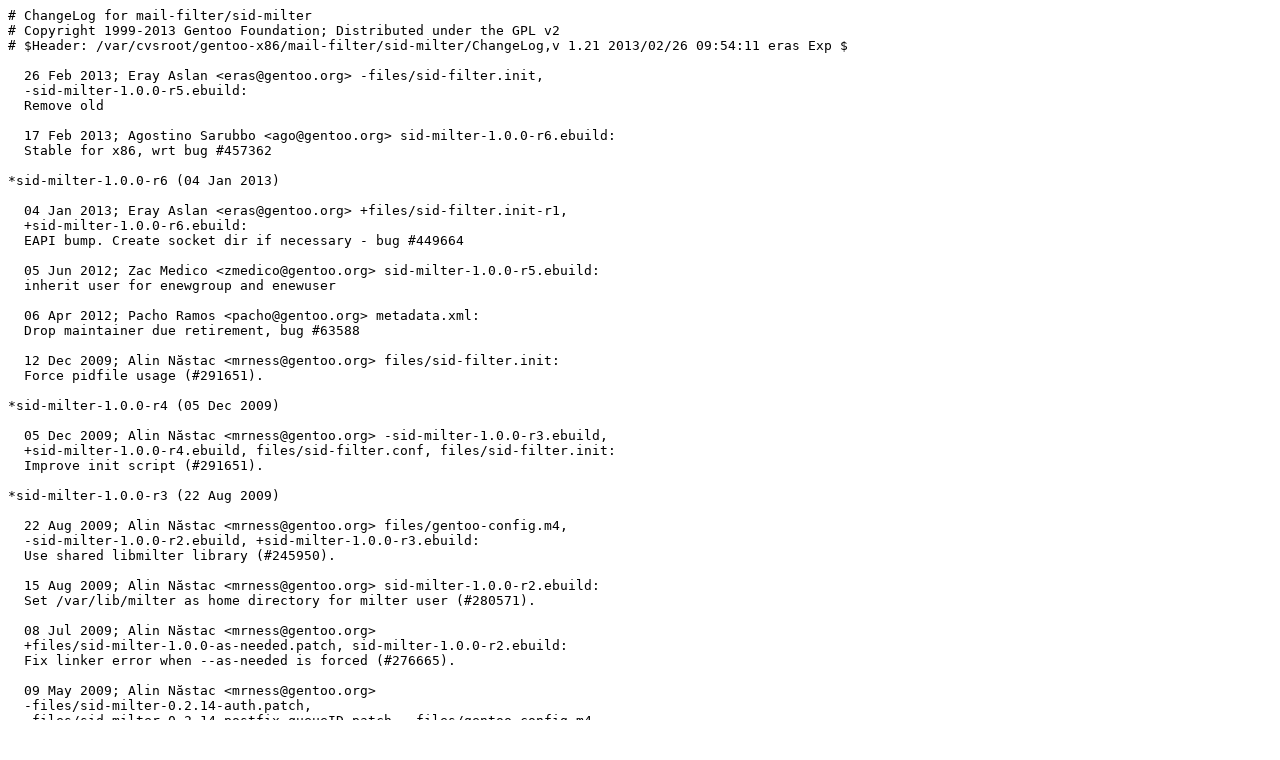

--- FILE ---
content_type: text/plain; charset=UTF-8
request_url: http://ftp-stud.hs-esslingen.de/Mirrors/gentoo-repo-changelog/mail-filter/sid-milter/ChangeLog-2015
body_size: 3695
content:
# ChangeLog for mail-filter/sid-milter
# Copyright 1999-2013 Gentoo Foundation; Distributed under the GPL v2
# $Header: /var/cvsroot/gentoo-x86/mail-filter/sid-milter/ChangeLog,v 1.21 2013/02/26 09:54:11 eras Exp $

  26 Feb 2013; Eray Aslan <eras@gentoo.org> -files/sid-filter.init,
  -sid-milter-1.0.0-r5.ebuild:
  Remove old

  17 Feb 2013; Agostino Sarubbo <ago@gentoo.org> sid-milter-1.0.0-r6.ebuild:
  Stable for x86, wrt bug #457362

*sid-milter-1.0.0-r6 (04 Jan 2013)

  04 Jan 2013; Eray Aslan <eras@gentoo.org> +files/sid-filter.init-r1,
  +sid-milter-1.0.0-r6.ebuild:
  EAPI bump. Create socket dir if necessary - bug #449664

  05 Jun 2012; Zac Medico <zmedico@gentoo.org> sid-milter-1.0.0-r5.ebuild:
  inherit user for enewgroup and enewuser

  06 Apr 2012; Pacho Ramos <pacho@gentoo.org> metadata.xml:
  Drop maintainer due retirement, bug #63588

  12 Dec 2009; Alin Năstac <mrness@gentoo.org> files/sid-filter.init:
  Force pidfile usage (#291651).

*sid-milter-1.0.0-r4 (05 Dec 2009)

  05 Dec 2009; Alin Năstac <mrness@gentoo.org> -sid-milter-1.0.0-r3.ebuild,
  +sid-milter-1.0.0-r4.ebuild, files/sid-filter.conf, files/sid-filter.init:
  Improve init script (#291651).

*sid-milter-1.0.0-r3 (22 Aug 2009)

  22 Aug 2009; Alin Năstac <mrness@gentoo.org> files/gentoo-config.m4,
  -sid-milter-1.0.0-r2.ebuild, +sid-milter-1.0.0-r3.ebuild:
  Use shared libmilter library (#245950).

  15 Aug 2009; Alin Năstac <mrness@gentoo.org> sid-milter-1.0.0-r2.ebuild:
  Set /var/lib/milter as home directory for milter user (#280571).

  08 Jul 2009; Alin Năstac <mrness@gentoo.org>
  +files/sid-milter-1.0.0-as-needed.patch, sid-milter-1.0.0-r2.ebuild:
  Fix linker error when --as-needed is forced (#276665).

  09 May 2009; Alin Năstac <mrness@gentoo.org>
  -files/sid-milter-0.2.14-auth.patch,
  -files/sid-milter-0.2.14-postfix-queueID.patch, -files/gentoo.config.m4,
  -sid-milter-0.2.14.ebuild, -sid-milter-1.0.0-r1.ebuild,
  sid-milter-1.0.0-r2.ebuild:
  Migrate to EAPI 2. Stable on x86.

*sid-milter-1.0.0-r2 (08 Mar 2009)

  08 Mar 2009; Alin Năstac <mrness@gentoo.org>
  +files/sid-milter-1.0.0-nopra_on_spf1.patch, +sid-milter-1.0.0-r2.ebuild:
  Ignore SPF policies in SenderID PRA checks when -n argument is passed on
  command line.

*sid-milter-1.0.0-r1 (01 Mar 2009)

  01 Mar 2009; Alin Năstac <mrness@gentoo.org> +files/gentoo-config.m4,
  -sid-milter-1.0.0.ebuild, +sid-milter-1.0.0-r1.ebuild:
  Add ipv6 USE flag.

*sid-milter-1.0.0 (28 Feb 2009)

  28 Feb 2009; Alin Năstac <mrness@gentoo.org> metadata.xml,
  sid-milter-0.2.14.ebuild, +sid-milter-1.0.0.ebuild:
  Add myself as maintainer. Version bump.

  29 Jan 2008; Alin Năstac <mrness@gentoo.org> sid-milter-0.2.14.ebuild:
  Remove libmilter atom from run-time dependencies.

  04 Nov 2007; Alin Năstac <mrness@gentoo.org> sid-milter-0.2.14.ebuild:
  Remove useless pkg_postinst.

*sid-milter-0.2.14 (12 Oct 2007)

  12 Oct 2007; Alin Năstac <mrness@gentoo.org>
  -files/sid-milter-0.2.13-queueID.patch, +files/sid-milter-0.2.14-auth.patch,
  +files/sid-milter-0.2.14-postfix-queueID.patch, +files/gentoo.config.m4,
  -files/site.config.m4, -sid-milter-0.2.13.ebuild,
  +sid-milter-0.2.14.ebuild:
  Version bump, thanks to Jan Oravec <jan dot oravec at 6com dot sk> (#178501).
  Fix authorized connections rejection (#175898).

  19 Jul 2006; Tuấn Văn <langthang@gentoo.org>
  files/sid-milter-0.2.13-queueID.patch:
  incomplete patch.

*sid-milter-0.2.13 (18 Jul 2006)

  18 Jul 2006; Tuấn Văn <langthang@gentoo.org>
  +files/sid-milter-0.2.13-queueID.patch, +files/sid-filter.conf,
  +files/sid-filter.init, +files/site.config.m4, +metadata.xml,
  +sid-milter-0.2.13.ebuild:
  Initial import
